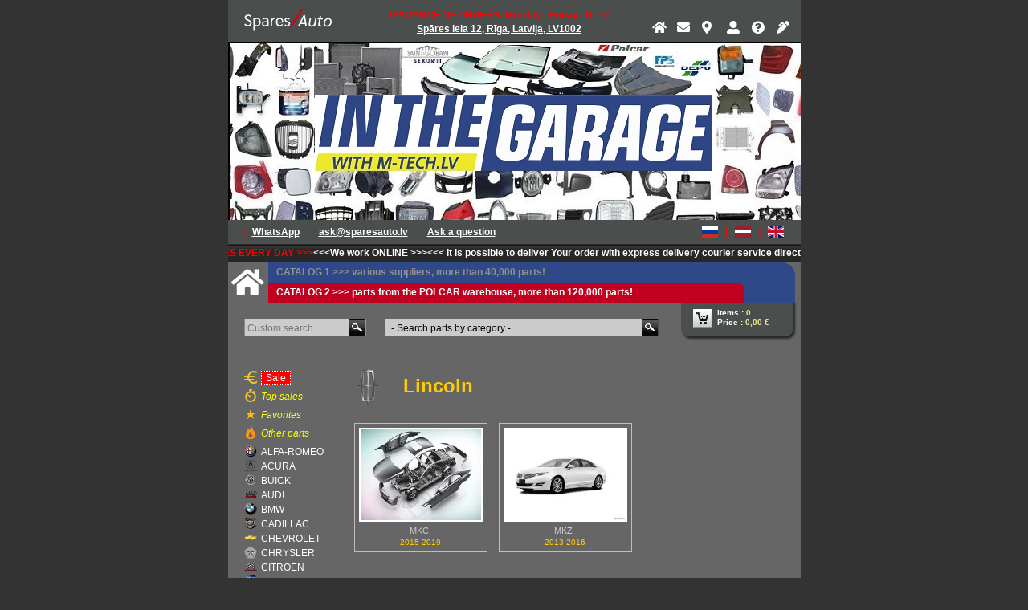

--- FILE ---
content_type: text/html; charset=UTF-8
request_url: https://www.sparesauto.lv/en/catalog/lincoln
body_size: 15252
content:
<!DOCTYPE html>
<html lang="en">
    <head>
        <meta http-equiv="X-UA-Compatible" content="IE=edge">
		<meta name="viewport" content="width=device-width, initial-scale=1"/>
		<meta name="theme-color" content="#333333"/>
                <title>"Spares Auto" SIA - Auto parts : Lincoln</title>
        <link rel="shortcut icon" href="/favicon.ico">
		
			
		<link rel="alternate" hreflang="ru" href="https://www.sparesauto.lvhttps://www.sparesauto.lv/ru/catalog/lincoln" />
		<link rel="alternate" hreflang="lv" href="https://www.sparesauto.lvhttps://www.sparesauto.lv/lv/catalog/lincoln" />
		<link rel="alternate" hreflang="en" href="https://www.sparesauto.lvhttps://www.sparesauto.lv/en/catalog/lincoln" />
		
		<link rel="stylesheet" href="//use.fontawesome.com/releases/v5.8.2/css/all.css" integrity="sha384-oS3vJWv+0UjzBfQzYUhtDYW+Pj2yciDJxpsK1OYPAYjqT085Qq/1cq5FLXAZQ7Ay" crossorigin="anonymous">
        <link rel="stylesheet" href="/css/style.css?v=0.01">
		<link rel="stylesheet" href="/css/catalog.css?v=0.4">
        		
        <script src="//cdnjs.cloudflare.com/ajax/libs/jquery/3.4.0/jquery.min.js"></script>	
		<script src="//cdn.jsdelivr.net/npm/js-cookie@2/src/js.cookie.min.js"></script>
		<script src="/scripts/cookie.js?v=0.0.5"></script>
        <script src="/scripts/jquery.marquee.min.js"></script>
		<script src="/scripts/photos.js"></script>
                <!--[if lt IE 9]>
			<script src="http://html5shiv.googlecode.com/svn/trunk/html5.js"></script>
		<![endif]-->
	</head>
    <body>
        <section class="main">
            <header>
                <div id="header">
                        
                    <a title="www.sparesauto.lv" href="//www.sparesauto.lv" style="position: absolute; height: auto; width: 110px; float: left; top: 10px; left: 20px; display: inline-block;">
	<svg xmlns="http://www.w3.org/2000/svg" xmlns:xlink="http://www.w3.org/1999/xlink" version="1.1" baseProfile="full" viewBox="0 0 43.25 11.08" xml:space="preserve">
		<defs>
			<style>			
				.logo-bg {
					opacity: 0;
				}
				.logo-txt {
					fill: #ffffff;
				}
			</style>
		</defs>		
		<g>
			<rect class="logo-bg" x="2.98023e-007" y="0.104159" stroke-width="0.2" stroke-linejoin="round" width="43.25" height="10.9792"/>
			<g class="logo-txt">
				<path stroke-width="0.2" stroke-linejoin="round" d="M 1.8375,9.0175C 1.475,9.0175 1.13521,8.9402 0.818125,8.78562C 0.501042,8.63105 0.24625,8.4175 0.05375,8.145L 0.5025,7.6975C 0.6675,7.91084 0.875417,8.08292 1.12625,8.21375C 1.37708,8.34458 1.625,8.41001 1.87,8.41001C 2.185,8.41001 2.43979,8.33 2.63438,8.17C 2.82896,8.01 2.92625,7.79917 2.92625,7.53749C 2.92625,7.36667 2.89292,7.2173 2.82625,7.08937C 2.75958,6.96146 2.64479,6.8375 2.48188,6.7175C 2.31896,6.59751 2.08833,6.46541 1.79,6.32125C 1.21917,6.04375 0.817708,5.78105 0.585625,5.53312C 0.353542,5.2852 0.2375,4.99583 0.2375,4.665C 0.2375,4.23833 0.392292,3.89708 0.701875,3.64125C 1.01146,3.38542 1.42208,3.25749 1.93375,3.25749C 2.29125,3.25749 2.61792,3.33479 2.91375,3.48938C 3.20958,3.64396 3.42417,3.85208 3.5575,4.11375L 3.0775,4.465C 2.95,4.27833 2.78479,4.13166 2.58188,4.025C 2.37896,3.91834 2.16583,3.865 1.9425,3.865C 1.64333,3.865 1.40708,3.93583 1.23375,4.0775C 1.06042,4.21916 0.97375,4.41001 0.97375,4.65C 0.97375,4.79334 1.00583,4.91583 1.07,5.0175C 1.13417,5.11917 1.25292,5.22458 1.42625,5.33375C 1.59958,5.44291 1.87292,5.59083 2.24625,5.7775C 2.75292,6.02833 3.11563,6.28562 3.33438,6.54938C 3.55313,6.81312 3.6625,7.12375 3.6625,7.48125C 3.6625,7.78542 3.58646,8.05354 3.43438,8.28562C 3.28229,8.51771 3.06896,8.69771 2.79438,8.82563C 2.51979,8.95354 2.20083,9.0175 1.8375,9.0175 Z "/>
				<path stroke-width="0.2" stroke-linejoin="round" d="M 4.49375,5.94499C 4.49375,5.60417 4.48333,5.26833 4.4625,4.9375L 5.08625,4.9375C 5.10208,5.135 5.11,5.34584 5.11,5.56999L 5.12625,5.56999C 5.23792,5.35667 5.41104,5.18458 5.64563,5.05375C 5.88021,4.92291 6.13375,4.8575 6.40625,4.8575C 6.92375,4.8575 7.32917,5.04146 7.6225,5.40937C 7.91583,5.77729 8.0625,6.28666 8.0625,6.9375C 8.0625,7.35917 7.99313,7.72583 7.85437,8.03749C 7.71563,8.34916 7.51958,8.59041 7.26625,8.76125C 7.01292,8.93209 6.71833,9.0175 6.3825,9.0175C 6.105,9.0175 5.86229,8.96416 5.65438,8.8575C 5.44646,8.75083 5.29417,8.60166 5.1975,8.41001L 5.17375,8.41001L 5.17375,10.8738L 4.49375,10.8738L 4.49375,5.94499 Z M 6.2775,8.4975C 6.61917,8.4975 6.88875,8.35478 7.08625,8.06938C 7.28375,7.78395 7.3825,7.39875 7.3825,6.91374C 7.3825,6.42792 7.28646,6.05437 7.09438,5.79312C 6.90229,5.53187 6.63292,5.40125 6.28625,5.40125C 5.96042,5.40125 5.69354,5.50791 5.48563,5.72125C 5.27771,5.93458 5.17375,6.20667 5.17375,6.53749L 5.17375,7.265C 5.17375,7.63333 5.27521,7.93083 5.47813,8.1575C 5.68104,8.38417 5.9475,8.4975 6.2775,8.4975 Z "/>
				<path stroke-width="0.2" stroke-linejoin="round" d="M 10.0537,9.0175C 9.65958,9.0175 9.33708,8.90291 9.08625,8.67375C 8.83542,8.44458 8.71,8.14833 8.71,7.78501C 8.71,7.385 8.86062,7.07584 9.16187,6.8575C 9.46312,6.63917 9.89125,6.53 10.4462,6.53L 11.27,6.53L 11.27,6.32125C 11.27,6.02292 11.1912,5.795 11.0337,5.6375C 10.8763,5.48 10.6483,5.40125 10.35,5.40125C 10.11,5.40125 9.89,5.45062 9.69,5.54938C 9.49,5.64812 9.32333,5.79083 9.19,5.9775L 8.84625,5.56125C 9.02708,5.33208 9.24833,5.1575 9.51,5.03749C 9.77167,4.9175 10.0625,4.8575 10.3825,4.8575C 10.8833,4.8575 11.2698,4.9802 11.5419,5.22563C 11.814,5.47104 11.95,5.82292 11.95,6.28125L 11.95,8.16126C 11.95,8.36959 11.9821,8.62834 12.0462,8.9375L 11.4537,8.9375C 11.4063,8.81501 11.3717,8.62834 11.35,8.37751L 11.3337,8.37751C 11.1846,8.58583 11.0006,8.74459 10.7819,8.85375C 10.5631,8.96292 10.3204,9.0175 10.0537,9.0175 Z M 10.1575,8.48125C 10.3608,8.48125 10.5477,8.44271 10.7181,8.36562C 10.8885,8.28855 11.0231,8.18333 11.1219,8.05C 11.2206,7.91667 11.27,7.77 11.27,7.61L 11.27,7.0175L 10.4225,7.0175C 10.0858,7.0175 9.82687,7.08417 9.64563,7.2175C 9.46437,7.35083 9.37375,7.54 9.37375,7.78501C 9.37375,7.99833 9.44437,8.1677 9.58562,8.29312C 9.72687,8.41854 9.9175,8.48125 10.1575,8.48125 Z "/>
				<path stroke-width="0.2" stroke-linejoin="round" d="M 13.0062,5.91374C 13.0062,5.46042 12.9983,5.135 12.9825,4.9375L 13.6137,4.9375C 13.6354,5.15084 13.6462,5.38542 13.6462,5.64125L 13.6462,5.72125L 13.67,5.72125C 13.7717,5.44374 13.9344,5.23042 14.1581,5.08125C 14.3819,4.93209 14.6458,4.8575 14.95,4.8575C 15.035,4.8575 15.1125,4.86542 15.1825,4.88124L 15.1825,5.44126C 15.1125,5.42542 15.0192,5.4175 14.9025,5.4175C 14.6783,5.4175 14.4729,5.48541 14.2863,5.62125C 14.0996,5.75708 13.9529,5.94251 13.8462,6.1775C 13.7396,6.41249 13.6862,6.66834 13.6862,6.94499L 13.6862,8.9375L 13.0062,8.9375L 13.0062,5.91374 Z "/>
				<path stroke-width="0.2" stroke-linejoin="round" d="M 19.1263,7.20125L 16.2463,7.20125C 16.2838,7.60709 16.4038,7.91521 16.6063,8.12562C 16.8088,8.33604 17.0888,8.44126 17.4463,8.44126C 17.9263,8.44126 18.3075,8.25209 18.59,7.87375L 18.9738,8.24125C 18.8196,8.48708 18.605,8.67792 18.33,8.81375C 18.055,8.94959 17.7525,9.0175 17.4225,9.0175C 16.83,9.0175 16.371,8.83625 16.0456,8.47376C 15.7202,8.11125 15.5575,7.60166 15.5575,6.94499C 15.5575,6.295 15.7217,5.78459 16.05,5.41374C 16.3783,5.04292 16.8304,4.8575 17.4063,4.8575C 17.9446,4.8575 18.3658,5.04021 18.67,5.40563C 18.9742,5.77104 19.1263,6.28166 19.1263,6.9375L 19.1263,7.20125 Z M 18.5025,6.64125C 18.5025,6.25708 18.4025,5.95583 18.2025,5.7375C 18.0025,5.51917 17.7263,5.41001 17.3738,5.41001C 17.0429,5.41001 16.7802,5.52187 16.5856,5.74562C 16.391,5.96937 16.2779,6.28666 16.2463,6.6975L 18.5025,6.6975L 18.5025,6.64125 Z "/>
				<path stroke-width="0.2" stroke-linejoin="round" d="M 21.03,9.0175C 20.7317,9.0175 20.461,8.95625 20.2181,8.83375C 19.9752,8.71125 19.8033,8.54833 19.7025,8.345L 20.1425,8.04125C 20.2325,8.18541 20.3575,8.2975 20.5175,8.37751C 20.6775,8.4575 20.8508,8.4975 21.0375,8.4975C 21.2617,8.4975 21.4471,8.43209 21.5938,8.30125C 21.7404,8.17042 21.8137,8.00666 21.8137,7.81C 21.8137,7.65 21.7552,7.51666 21.6381,7.41001C 21.521,7.30333 21.3129,7.19374 21.0138,7.08125C 20.5604,6.91625 20.2419,6.74312 20.0581,6.56188C 19.8744,6.38063 19.7825,6.15666 19.7825,5.89C 19.7825,5.58 19.905,5.33042 20.15,5.14125C 20.395,4.95209 20.7204,4.8575 21.1262,4.8575C 21.3871,4.8575 21.6256,4.91355 21.8419,5.02562C 22.0581,5.13771 22.225,5.2925 22.3425,5.49L 21.9262,5.79375C 21.7396,5.51625 21.4729,5.3775 21.1262,5.3775C 20.9287,5.3775 20.7673,5.42291 20.6419,5.51375C 20.5165,5.60459 20.4537,5.72167 20.4537,5.865C 20.4537,6.00917 20.5177,6.13063 20.6456,6.22937C 20.7735,6.32813 21.0108,6.44416 21.3575,6.5775C 21.7683,6.7325 22.0592,6.90187 22.23,7.08562C 22.4008,7.26938 22.4862,7.5025 22.4862,7.78501C 22.4862,8.15834 22.3529,8.45708 22.0863,8.68125C 21.8196,8.90541 21.4675,9.0175 21.03,9.0175 Z "/>
			</g>
			<line fill="none" stroke-linejoin="round" stroke="#CC0321" stroke-opacity="1" x1="22.75" y1="9.35416" x2="28.5" y2="0.500003"/>
			<g class="logo-txt">
				<path stroke-width="0.2" stroke-linejoin="round" d="M 29.7929,7.89667L 27.6242,7.89667L 27.0404,9.10417L 26.2004,9.10417L 29.0892,3.50417L 29.7767,3.50417L 30.6967,9.10417L 29.9692,9.10417L 29.7929,7.89667 Z M 29.7042,7.29667L 29.2967,4.42417L 27.9129,7.29667L 29.7042,7.29667 Z "/>
				<path stroke-width="0.2" stroke-linejoin="round" d="M 32.7442,9.18416C 31.9708,9.18416 31.5842,8.79209 31.5842,8.00791C 31.5842,7.82709 31.6029,7.64333 31.6404,7.45667L 32.0567,5.10417L 32.7367,5.10417L 32.3292,7.42417C 32.3025,7.5575 32.2892,7.70167 32.2892,7.85667C 32.2892,8.37917 32.5183,8.64042 32.9767,8.64042C 33.3183,8.64042 33.6238,8.51375 33.8929,8.26042C 34.1621,8.00708 34.3312,7.68583 34.4004,7.29667L 34.7842,5.10417L 35.4642,5.10417L 34.9042,8.25666C 34.8567,8.52833 34.8329,8.81083 34.8329,9.10417L 34.2092,9.10417C 34.2033,9.06166 34.2004,9.00041 34.2004,8.92042C 34.2004,8.79792 34.2167,8.62166 34.2492,8.39167L 34.2242,8.39167C 34.07,8.6375 33.8596,8.83104 33.5929,8.97229C 33.3263,9.11354 33.0433,9.18416 32.7442,9.18416 Z "/>
				<path stroke-width="0.2" stroke-linejoin="round" d="M 37.2404,9.18416C 36.9313,9.18416 36.686,9.10146 36.5048,8.93605C 36.3235,8.77063 36.2329,8.53874 36.2329,8.24042C 36.2329,8.18125 36.2433,8.0825 36.2642,7.94416L 36.6804,5.63166L 35.9604,5.63166L 36.0567,5.10417L 36.7767,5.10417L 36.9604,4.04042L 37.6404,3.84041L 37.6729,3.84041L 37.4567,5.10417L 38.5929,5.10417L 38.4967,5.63166L 37.3604,5.63166L 36.9692,7.84041C 36.9475,7.97875 36.9367,8.07209 36.9367,8.12041C 36.9367,8.29125 36.9779,8.42063 37.0604,8.50855C 37.1429,8.59645 37.275,8.64042 37.4567,8.64042C 37.6808,8.64042 37.8729,8.61083 38.0329,8.55167L 37.9929,9.05667C 37.8004,9.14167 37.5496,9.18416 37.2404,9.18416 Z "/>
				<path stroke-width="0.2" stroke-linejoin="round" d="M 40.5767,9.18416C 40.07,9.18416 39.6633,9.03479 39.3567,8.73604C 39.05,8.4373 38.8967,8.04 38.8967,7.54417C 38.8967,7.05333 38.9927,6.61729 39.1848,6.23604C 39.3769,5.85478 39.6463,5.5575 39.9929,5.34416C 40.3396,5.13083 40.7367,5.02417 41.1842,5.02417C 41.6908,5.02417 42.099,5.17354 42.4085,5.47229C 42.7181,5.77104 42.8729,6.16834 42.8729,6.66416C 42.8729,7.155 42.7756,7.59104 42.581,7.97229C 42.3865,8.35355 42.1158,8.65084 41.7692,8.86417C 41.4225,9.0775 41.025,9.18416 40.5767,9.18416 Z M 40.6004,8.66416C 40.8996,8.66416 41.1692,8.5775 41.4092,8.40416C 41.6492,8.23084 41.8383,7.99208 41.9767,7.68791C 42.115,7.38375 42.1842,7.045 42.1842,6.67167C 42.1842,6.315 42.0935,6.03791 41.9123,5.84041C 41.731,5.64292 41.4779,5.54417 41.1529,5.54417C 40.8596,5.54417 40.5929,5.63208 40.3529,5.80791C 40.1129,5.98375 39.9248,6.22376 39.7885,6.52791C 39.6523,6.83208 39.5842,7.17084 39.5842,7.54417C 39.5842,7.90166 39.6735,8.17771 39.8523,8.37229C 40.031,8.56687 40.2804,8.66416 40.6004,8.66416 Z "/>
			</g>
		</g>		
	</svg>
</a>  
                    <div class="work_time">						
                        <h4>
                            <b style="color:red;">ISSUANCE OF ORDERS: Monday - Friday: 10-17						</h4>
						<h4 style="margin-top: 3px;">
                            <a href="/en/findus#onmap">Spāres iela 12, Rīga, Latvija, LV1002</a>
						</h4>
					</div>
                    <div class="menu">
                        <a title="Home" href="/en">
							<i class="fas fa-home fa-lg"></i>
						</a>
                        <a title="Ask a question" href="/en/question">
							<i class="fas fa-envelope fa-lg"></i>
						</a>                        
                        <a title="We on the map" href="/en/findus#onmap">
							<i class="fas fa-map-marker-alt fa-lg"></i>
						</a>
                                                							<a title="Login" rel="nofollow" href="/en/logon">
								<i class="fas fa-user-alt fa-lg"></i>
							</a>
                                                <a title="FAQ" href="/en/help">
							<i class="fas fa-question-circle fa-lg"></i>
						</a>
						<a title="rules" href="/en/rules">
							<i class="fas fa-pen-alt fa-lg"></i>
						</a>
					</div>                    
				</div>
                <div id="flash" style="position: relative; background-image: url('/images/spares_logo.jpg');">
								
						<div id="fb-root"></div>
						<div class="fb-page" style="position: absolute; width:500px; right: 107px; top: 5px;"
						data-href="https://www.facebook.com/pages/Spares-AUTO/807713892611238" 
						data-width="498" data-show-facepile="false"				
						data-small-header="false" data-hide-cover="false">
							<div class="fb-xfbml-parse-ignore">
								<blockquote cite="https://www.facebook.com/pages/Spares-AUTO/807713892611238">
									<a href="https://www.facebook.com/pages/Spares-AUTO/807713892611238">Spares AUTO</a>
								</blockquote>
							</div>
						</div>					
									</div>
                <div class="contacts">
                    <ul class="contacts">							
						<li>
							<i class="fa fa-whatsapp"></i>
							<a href="//wa.me/37129696737" rel="nofollow" target="blank">							
								WhatsApp
							</a>
						</li>
						<li>
							<i class="fa fa-envelope-o"></i>
							<a href="mailto:ask@sparesauto.lv?subject=QUESTION FROM www.sparesauto.lv" rel="nofollow" target="blank">								
								ask@sparesauto.lv							</a>
						</li>
						<li>
							<i class="fa fa-pencil-square-o"></i>
							<a href="/en/question">								
								Ask a question							</a>
						</li>
					</ul>					
					<ul class="language-bar">
	<li class="langs">
		<a title="RUS" href="https://www.sparesauto.lv/ru/catalog/lincoln">
			<svg xmlns="http://www.w3.org/2000/svg" id="flag-icon-css-ru" viewBox="0 0 640 480">
			  <g fill-rule="evenodd" stroke-width="1pt">
				<path fill="#fff" d="M0 0h640v480H0z"/>
				<path fill="#0039a6" d="M0 160h640v320H0z"/>
				<path fill="#d52b1e" d="M0 320h640v160H0z"/>
			  </g>
			</svg>
		</a>
	</li>
	<li class="lines">|</li>
	<li class="langs">
		<a title="LAT" href="https://www.sparesauto.lv/lv/catalog/lincoln">
			<svg xmlns="http://www.w3.org/2000/svg" id="flag-icon-css-lv" viewBox="0 0 640 480">
			  <g fill-rule="evenodd">
				<path fill="#fff" d="M0 0h640v480H0z"/>
				<path fill="#981e32" d="M0 0h640v192H0zm0 288h640v192H0z"/>
			  </g>
			</svg>
		</a>
	</li>	
	<li class="lines">|</li>
	<li class="langs">
		<a title="ENG" href="https://www.sparesauto.lv/en/catalog/lincoln">
			<svg xmlns="http://www.w3.org/2000/svg" id="flag-icon-css-gb" viewBox="0 0 640 480">
			  <defs>
				<clipPath id="a">
				  <path fill-opacity=".7" d="M-85.3 0h682.6v512H-85.3z"/>
				</clipPath>
			  </defs>
			  <g clip-path="url(#a)" transform="translate(80) scale(.94)">
				<g stroke-width="1pt">
				  <path fill="#012169" d="M-256 0H768v512H-256z"/>
				  <path fill="#fff" d="M-256 0v57.2L653.5 512H768v-57.2L-141.5 0H-256zM768 0v57.2L-141.5 512H-256v-57.2L653.5 0H768z"/>
				  <path fill="#fff" d="M170.7 0v512h170.6V0H170.7zM-256 170.7v170.6H768V170.7H-256z"/>
				  <path fill="#c8102e" d="M-256 204.8v102.4H768V204.8H-256zM204.8 0v512h102.4V0H204.8zM-256 512L85.3 341.3h76.4L-179.7 512H-256zm0-512L85.3 170.7H9L-256 38.2V0zm606.4 170.7L691.7 0H768L426.7 170.7h-76.3zM768 512L426.7 341.3H503l265 132.5V512z"/>
				</g>
			  </g>
			</svg>
		</a>
	</li>
</ul> 	
				</div>
                <ul class="marquee">
                    <li>
                        <h2>
                            							<b style="color:red;">&#60;&#60;&#60;LOW PRICES EVERY DAY

&#62;&#62;&#62;</b><b style="color:white;">&#60;&#60;&#60;We work ONLINE

&#62;&#62;&#62;</b><b style="color:white;">&#60;&#60;&#60; It is possible to deliver Your order with express delivery courier 
service directly to your address or to Your nearest post office 
&#62;&#62;&#62;</b><b style="color:white;">&#60;&#60;&#60; Construction receiving from the warehouse is done in a safe mode in an open-air pickup-up point 
&#62;&#62;&#62;</b><b style="color:white;">&#60;&#60;&#60; We will answer to all your questions (WhatsApp 29696737) 
&#62;&#62;&#62;</b><b style="color:white;">&#60;&#60;&#60; AUTOSPARES FOR YOU: OPTICS AND BODY PARTS, RADIATORS &#62;&#62;&#62;</b><b style="color:white;">&#60;&#60;&#60; BANK'S CARDS ARE NOT ACCEPTED &#62;&#62;&#62;</b>                            							                            						</h2>
					</li>
				</ul>				
				<div class="catalogs-select">
					<div class="catalogs-select-home">
						<a 
							title="Home" 
							class="catalogs-select-home"
							href="/en"><i class="fa fa-home fa-3x"></i>
						</a>
					</div>
					<div style="margin-left:50px; margin-right:160px;">						
						<div style="height:25px;">
							<a 
								title="SPARESAUTO CATALOG" 
								href="/en/catalog/top" 
								class="catalogs-select catalogs-select-inactive">
								CATALOG 1 >>> various suppliers, more than 40,000 parts!							</a>
						</div>
						<div style="height:25px;">
							<a 
								title="POLCAR CATALOG" 
								href="/en/catalog/polcar" 
								class="catalogs-select ">
								CATALOG 2 >>> parts from the POLCAR warehouse, more than 120,000 parts!							</a>
						</div>
					</div>					
				</div>
			</header>
            <section id="body">
                <a rel="nofollow" id="basket_total" class="total-sprite" href="/en/basket">
                    <div class="total-container">
                        <p id="basket_total_icon" class="total-sprite price"></p>
						<div>
							<p class="label">
								Items								: <span>0</span>
								
							</p>
							<p  class="label">                            
								Price								: <span>0,00 &euro;</span>
							</p>
						</div>
					</div>
				</a>
                <div id="find">
                    <form id="search_any" 
					action="/en/catalog/find" 
					method="GET">
                        <div class="find" style="width: 150px;">
                            <input id="criteria_any" 
							style="width: 127px;" 
							type="text" 
							name="criteria" 
							value=""
							maxlength="50"
							placeholder="Custom search" />
                            <input class="sprite transperent" 
							type="submit" 
							value="&nbsp;" 
							title="Search">
						</div>
					</form>
                    <form id="search_category" 
					action="/en/catalog/category" 
					method="GET">
                        <div class="find" 
						style="width: 340px;">
                            <select name="id" 
							id="criteria_category"
							style="width: 337px;">
                                <option style="font-style: italic;" 
								value="">- Search parts by category -</option>
                                								<option 
								 
								value="ABSORBER:77">ABSORBER</option>
																<option 
								 
								value="ACCESSORIES:244060">ACCESSORIES</option>
																<option 
								 
								value="ADDITIONAL+LIGHT+MARKER:266338">ADDITIONAL LIGHT MARKER</option>
																<option 
								 
								value="AIR+CONDENSER:97">AIR CONDENSER</option>
																<option 
								 
								value="AIR+CONDITIONER+COMPRESSOR:288172">AIR CONDITIONER COMPRESSOR</option>
																<option 
								 
								value="AIR+CONDITIONING+EVAPORATOR:284830">AIR CONDITIONING EVAPORATOR</option>
																<option 
								 
								value="AIR+DEFLECTOR:229244">AIR DEFLECTOR</option>
																<option 
								 
								value="AIR+FLOW+SENSOR:104">AIR FLOW SENSOR</option>
																<option 
								 
								value="AIR+INTAKE:229127">AIR INTAKE</option>
																<option 
								 
								value="ANGEL+EYES:1377">ANGEL EYES</option>
																<option 
								 
								value="ANTENNA:286642">ANTENNA</option>
																<option 
								 
								value="ARCH:30">ARCH</option>
																<option 
								 
								value="ARCH+OF+FRONT+FENDER:1">ARCH OF FRONT FENDER</option>
																<option 
								 
								value="AUTOCHEMISTRY:244062">AUTOCHEMISTRY</option>
																<option 
								 
								value="BATTERY:1361">BATTERY</option>
																<option 
								 
								value="BATTERY+BOX:229167">BATTERY BOX</option>
																<option 
								 
								value="BATTERY+CHARGER:285280">BATTERY CHARGER</option>
																<option 
								 
								value="BATTERY+COVER:242699">BATTERY COVER</option>
																<option 
								 
								value="BATTERY+TESTER:285281">BATTERY TESTER</option>
																<option 
								 
								value="BOOT+MAT:87152">BOOT MAT</option>
																<option 
								 
								value="BOTTOM+UNDERCOVER:234173">BOTTOM UNDERCOVER</option>
																<option 
								 
								value="BRACKET+UPPER:205575">BRACKET UPPER</option>
																<option 
								 
								value="BULB:1425">BULB</option>
																<option 
								 
								value="BULB+LED:229399">BULB LED</option>
																<option 
								 
								value="BUMPER+BRACKET:229171">BUMPER BRACKET</option>
																<option 
								 
								value="BUMPER+COVER:27">BUMPER COVER</option>
																<option 
								 
								value="BUMPER+FRONT:229252">BUMPER FRONT</option>
																<option 
								 
								value="BUMPER+GRILLE:107">BUMPER GRILLE</option>
																<option 
								 
								value="BUMPER+GRILLE+FRAME:101">BUMPER GRILLE FRAME</option>
																<option 
								 
								value="BUMPER+MOULDING:74">BUMPER MOULDING</option>
																<option 
								 
								value="BUMPER+MOULDING:91824">BUMPER MOULDING</option>
																<option 
								 
								value="BUMPER+MOUNT:311375">BUMPER MOUNT</option>
																<option 
								 
								value="BUMPER+REAR:229144">BUMPER REAR</option>
																<option 
								 
								value="BUMPER+REINFORCEMENT:126">BUMPER REINFORCEMENT</option>
																<option 
								 
								value="BUMPER+SPOILER:111">BUMPER SPOILER</option>
																<option 
								 
								value="BUMPER+SUPPORT+BRACKET:229183">BUMPER SUPPORT BRACKET</option>
																<option 
								 
								value="CARGO+COVER:234091">CARGO COVER</option>
																<option 
								 
								value="CATALOGUE+-+THRESHOLDS+ARCHES+MICROBUSES:270691">CATALOGUE - THRESHOLDS ARCHES MICROBUSES</option>
																<option 
								 
								value="CHROME+OF+BUMPER+PLATE:229344">CHROME OF BUMPER PLATE</option>
																<option 
								 
								value="CHROME+OF+GRILLE:133">CHROME OF GRILLE</option>
																<option 
								 
								value="CONNECTING+TUBES:1482">CONNECTING TUBES</option>
																<option 
								 
								value="CORNER+LAMP:15">CORNER LAMP</option>
																<option 
								 
								value="CORNER+LAMP:121">CORNER LAMP</option>
																<option 
								 
								value="CORNER+LAMP:229263">CORNER LAMP</option>
																<option 
								 
								value="COVER+PLATE+UNDER+BUMPER:35">COVER PLATE UNDER BUMPER</option>
																<option 
								 
								value="COVER+PLATE+UNDER+GEAR-BOX:229266">COVER PLATE UNDER GEAR-BOX</option>
																<option 
								 
								value="COVER+UNDER+ENGINE:33">COVER UNDER ENGINE</option>
																<option 
								 
								value="DARBA+GAISMAS+LUKTURIS:196999">DARBA GAISMAS LUKTURIS</option>
																<option 
								 
								value="DAYTIME+RUNNING+LAMP:127">DAYTIME RUNNING LAMP</option>
																<option 
								 
								value="DIFFUSER+FRAME:229285">DIFFUSER FRAME</option>
																<option 
								 
								value="DOOR+BOTTOM:76">DOOR BOTTOM</option>
																<option 
								 
								value="DOOR+HANDLE:110">DOOR HANDLE</option>
																<option 
								 
								value="DOOR+HANDLE+COVER:236021">DOOR HANDLE COVER</option>
																<option 
								 
								value="DOOR+LOCK:244068">DOOR LOCK</option>
																<option 
								 
								value="DOOR+MOULDING:67">DOOR MOULDING</option>
																<option 
								 
								value="DRIVING+LIGHT:235567">DRIVING LIGHT</option>
																<option 
								 
								value="ELECTRONICS:244347">ELECTRONICS</option>
																<option 
								 
								value="EXPANSION+TANK:105">EXPANSION TANK</option>
																<option 
								 
								value="FAN:229134">FAN</option>
																<option 
								 
								value="FAN+ASSEMBLY+OF+AIR+CONDENSER:229133">FAN ASSEMBLY OF AIR CONDENSER</option>
																<option 
								 
								value="FAN+ASSEMBLY+OF+RADIATOR+AND+AIR+CONDENSER:229135">FAN ASSEMBLY OF RADIATOR AND AIR CONDENSER</option>
																<option 
								 
								value="FENDER:49">FENDER</option>
																<option 
								 
								value="FENDER+REINFORCEMENT:246182">FENDER REINFORCEMENT</option>
																<option 
								 
								value="FILTER+CASE:39101">FILTER CASE</option>
																<option 
								 
								value="FLANK+OF+BUMPER:229328">FLANK OF BUMPER</option>
																<option 
								 
								value="FLANK+OF+TAIL+BUMPER:120">FLANK OF TAIL BUMPER</option>
																<option 
								 
								value="FOG+LAMP:95">FOG LAMP</option>
																<option 
								 
								value="FOG+LAMP+BRACKET:229766">FOG LAMP BRACKET</option>
																<option 
								 
								value="FOG+LAMP+COVER:230645">FOG LAMP COVER</option>
																<option 
								 
								value="FOG+LAMP+GLASS:116">FOG LAMP GLASS</option>
																<option 
								 
								value="FOG+LAMP+RIM:229284">FOG LAMP RIM</option>
																<option 
								 
								value="FRONT+BUMPER+GRILLES+STRIP:70">FRONT BUMPER GRILLES STRIP</option>
																<option 
								 
								value="FRONT+FENDER+MOLDING:209312">FRONT FENDER MOLDING</option>
																<option 
								 
								value="FRONT+SUPPORT:81">FRONT SUPPORT</option>
																<option 
								 
								value="FUEL+FLAP+MOTOR:250849">FUEL FLAP MOTOR</option>
																<option 
								 
								value="FUEL+TANK:119">FUEL TANK</option>
																<option 
								 
								value="FUEL+TANK+CAP:86">FUEL TANK CAP</option>
																<option 
								 
								value="FUEL+TANK+COVER:212679">FUEL TANK COVER</option>
																<option 
								 
								value="FUSE+SET:310838">FUSE SET</option>
																<option 
								 
								value="GAS+SPRING:38088">GAS SPRING</option>
																<option 
								 
								value="GRILLE:108">GRILLE</option>
																<option 
								 
								value="GRILLE+FRAME:100">GRILLE FRAME</option>
																<option 
								 
								value="GRILLE+SUPPORT:229768">GRILLE SUPPORT</option>
																<option 
								 
								value="HALOGEN+BULBS+OSRAM+KIT:285308">HALOGEN BULBS OSRAM KIT</option>
																<option 
								 
								value="HALOGEN+BULBS+POWERTEC:285039">HALOGEN BULBS POWERTEC</option>
																<option 
								 
								value="HEAD+LAMP:83">HEAD LAMP</option>
																<option 
								 
								value="HEAD+LAMP+GLASS:114">HEAD LAMP GLASS</option>
																<option 
								 
								value="HEADLAMP+HOUSING:236002">HEADLAMP HOUSING</option>
																<option 
								 
								value="HEADLAMP+SUPPORT:99">HEADLAMP SUPPORT</option>
																<option 
								 
								value="HEADLAMP+WASHER+COVER:229142">HEADLAMP WASHER COVER</option>
																<option 
								 
								value="HEADLAMP+WASHER+JET+BRACKET:229175">HEADLAMP WASHER JET BRACKET</option>
																<option 
								 
								value="HEADLIGHT+BRACKET:56889">HEADLIGHT BRACKET</option>
																<option 
								 
								value="HEADLIGHT+SWITCH:229257">HEADLIGHT SWITCH</option>
																<option 
								 
								value="HEADLIGHT+WASHER+MOTOR:250848">HEADLIGHT WASHER MOTOR</option>
																<option 
								 
								value="HEATER:98">HEATER</option>
																<option 
								 
								value="HID+BALLAST+OEM:285294">HID BALLAST OEM</option>
																<option 
								 
								value="HID+BALLAST+UNIVERSAL:285295">HID BALLAST UNIVERSAL</option>
																<option 
								 
								value="HOLDER:229179">HOLDER</option>
																<option 
								 
								value="HOOD:37">HOOD</option>
																<option 
								 
								value="HOOD+DEFLECTOR:50863">HOOD DEFLECTOR</option>
																<option 
								 
								value="HOOD+HANDLE:229297">HOOD HANDLE</option>
																<option 
								 
								value="HOOD+HINGE:229258">HOOD HINGE</option>
																<option 
								 
								value="HOOD+HOLDER:200914">HOOD HOLDER</option>
																<option 
								 
								value="HOOD+INSULATION:163679">HOOD INSULATION</option>
																<option 
								 
								value="HOOD+LATCH+SUPPORT:43">HOOD LATCH SUPPORT</option>
																<option 
								 
								value="HOOD+LOCK:32">HOOD LOCK</option>
																<option 
								 
								value="HOOD+LOCK+COVER:236022">HOOD LOCK COVER</option>
																<option 
								 
								value="HOOD+MOULDING:59">HOOD MOULDING</option>
																<option 
								 
								value="HOOD+SCOOP:247174">HOOD SCOOP</option>
																<option 
								 
								value="INNER+FENDER:91">INNER FENDER</option>
																<option 
								 
								value="INSPECTION+LAMP:229665">INSPECTION LAMP</option>
																<option 
								 
								value="INTERCOOLER:36">INTERCOOLER</option>
																<option 
								 
								value="KDENON+KIT+SLIM+BASIC+AC:287629">KDENON KIT SLIM BASIC AC</option>
																<option 
								 
								value="KSENON+KIT+D+SERIES:287353">KSENON KIT D SERIES</option>
																<option 
								 
								value="LAMP+REPAIR+KIT:244074">LAMP REPAIR KIT</option>
																<option 
								 
								value="LED+BULBS+D+SERIES:286942">LED BULBS D SERIES</option>
																<option 
								 
								value="LED+COURTESY+LIGHT:229670">LED COURTESY LIGHT</option>
																<option 
								 
								value="LEVELING+MOTOR:35580">LEVELING MOTOR</option>
																<option 
								 
								value="LICENSE+PLATE:234176">LICENSE PLATE</option>
																<option 
								 
								value="LIGHT-EMITTING+DIODE:1481">LIGHT-EMITTING DIODE</option>
																<option 
								 
								value="LOWER+SUPPORT:75">LOWER SUPPORT</option>
																<option 
								 
								value="MECHANISM+DOOR+HANDLE:162909">MECHANISM DOOR HANDLE</option>
																<option 
								 
								value="MIRROR:229160">MIRROR</option>
																<option 
								 
								value="MIRROR+COVER:229778">MIRROR COVER</option>
																<option 
								 
								value="MIRROR+GLASS+WITH+PAD:229313">MIRROR GLASS WITH PAD</option>
																<option 
								 
								value="MIRROR+GLASS+WITHOUT+PAD:229312">MIRROR GLASS WITHOUT PAD</option>
																<option 
								 
								value="MIRROR+TURN+INDICATOR:229264">MIRROR TURN INDICATOR</option>
																<option 
								 
								value="MOTOR+OIL:285302">MOTOR OIL</option>
																<option 
								 
								value="MOULDING+FOR+GRILLE:64">MOULDING FOR GRILLE</option>
																<option 
								 
								value="MOULDING+OF+FOG+LAMP:229224">MOULDING OF FOG LAMP</option>
																<option 
								 
								value="MOULDING+ON+FENDER:229213">MOULDING ON FENDER</option>
																<option 
								 
								value="MOULDING+SET:68">MOULDING SET</option>
																<option 
								 
								value="MOULDING+UNDER+GRILLE:60">MOULDING UNDER GRILLE</option>
																<option 
								 
								value="MOULDING+UNDER+LAMP:61">MOULDING UNDER LAMP</option>
																<option 
								 
								value="NEW:229093">NEW</option>
																<option 
								 
								value="NUMBER+PLATE:1442">NUMBER PLATE</option>
																<option 
								 
								value="NUMBER+PLATE+CHROME:229342">NUMBER PLATE CHROME</option>
																<option 
								 
								value="NUMBER+PLATE+LAMP:92">NUMBER PLATE LAMP</option>
																<option 
								 
								value="NUMBER+PLATE+LAMP+LED:87339">NUMBER PLATE LAMP LED</option>
																<option 
								 
								value="NYLON+CABLE+TIES:310844">NYLON CABLE TIES</option>
																<option 
								 
								value="OIL+COOLER:147993">OIL COOLER</option>
																<option 
								 
								value="OIL+SUMP:229164">OIL SUMP</option>
																<option 
								 
								value="PAINT:285293">PAINT</option>
																<option 
								 
								value="PARKING+SENSOR+KIT:285306">PARKING SENSOR KIT</option>
																<option 
								 
								value="PARKING+SENSOR+OEM:285305">PARKING SENSOR OEM</option>
																<option 
								 
								value="PART+OF+FRONT+FENDER:84">PART OF FRONT FENDER</option>
																<option 
								 
								value="PLASTIC+CLIPS:1458">PLASTIC CLIPS</option>
																<option 
								 
								value="PLASTIC+CLIPS+SET:285307">PLASTIC CLIPS SET</option>
																<option 
								 
								value="PLASTIC+UNDER+HOOD:89">PLASTIC UNDER HOOD</option>
																<option 
								 
								value="PLUG+FUEL+TANK:231013">PLUG FUEL TANK</option>
																<option 
								 
								value="POWER+WINDOW+SWITCH:229165">POWER WINDOW SWITCH</option>
																<option 
								 
								value="PROTECTIVE+TRIM:229206">PROTECTIVE TRIM</option>
																<option 
								 
								value="RADIATOR:96">RADIATOR</option>
																<option 
								 
								value="RADIATOR+CAP:229275">RADIATOR CAP</option>
																<option 
								 
								value="RADIATOR+PROTECTION:235985">RADIATOR PROTECTION</option>
																<option 
								 
								value="REAR+BUMPER+MOULDING:65">REAR BUMPER MOULDING</option>
																<option 
								 
								value="REAR+FENDER:245910">REAR FENDER</option>
																<option 
								 
								value="REAR+LAMP:29">REAR LAMP</option>
																<option 
								 
								value="REAR+LAMP+GLASS:112">REAR LAMP GLASS</option>
																<option 
								 
								value="REAR+PANEL:31">REAR PANEL</option>
																<option 
								 
								value="REAR+PANEL+REFLECTOR:310907">REAR PANEL REFLECTOR</option>
																<option 
								 
								value="REAR+WIPER+MOTOR:295097">REAR WIPER MOTOR</option>
																<option 
								 
								value="REFLECTOR:153934">REFLECTOR</option>
																<option 
								 
								value="REFLECTOR+TO+FRONT+BUMPER:277252">REFLECTOR TO FRONT BUMPER</option>
																<option 
								 
								value="REFLECTOR+TO+REAR+BUMPER:163102">REFLECTOR TO REAR BUMPER</option>
																<option 
								 
								value="REVERSE+LAMP:130">REVERSE LAMP</option>
																<option 
								 
								value="RING+OF+RUBBER:1475">RING OF RUBBER</option>
																<option 
								 
								value="SALON+RUBBER+FLOOR+MATS:87166">SALON RUBBER FLOOR MATS</option>
																<option 
								 
								value="SIDE+LAMP:123">SIDE LAMP</option>
																<option 
								 
								value="SIDE+PLATE:229327">SIDE PLATE</option>
																<option 
								 
								value="SIDEDOOR+SILL:26">SIDEDOOR SILL</option>
																<option 
								 
								value="SILL:94">SILL</option>
																<option 
								 
								value="SILL+COVER:229143">SILL COVER</option>
																<option 
								 
								value="SILL+TRIM:229243">SILL TRIM</option>
																<option 
								 
								value="SLIDING+DOOR+ROLLER:35578">SLIDING DOOR ROLLER</option>
																<option 
								 
								value="SOUND+SIGNAL:152409">SOUND SIGNAL</option>
																<option 
								 
								value="SPECIAL+OFFER:257366">SPECIAL OFFER</option>
																<option 
								 
								value="SPLASH+GUARD:161008">SPLASH GUARD</option>
																<option 
								 
								value="SPOILER+RETAINER+PLATE:57251">SPOILER RETAINER PLATE</option>
																<option 
								 
								value="STOP+LAMP:245911">STOP LAMP</option>
																<option 
								 
								value="TAIL+BUMPER+REINFORCEMENT:125">TAIL BUMPER REINFORCEMENT</option>
																<option 
								 
								value="THE+MECHANISM+OF+WIPER+BLADES:82280">THE MECHANISM OF WIPER BLADES</option>
																<option 
								 
								value="TOW+HOOK+COVER:28">TOW HOOK COVER</option>
																<option 
								 
								value="TOWING+HOOK:38484">TOWING HOOK</option>
																<option 
								 
								value="TRIM+OVER+THE+LAMP:56560">TRIM OVER THE LAMP</option>
																<option 
								 
								value="TRUNK+GAS+SPRING:38087">TRUNK GAS SPRING</option>
																<option 
								 
								value="TRUNK+LID:284019">TRUNK LID</option>
																<option 
								 
								value="TRUNK+LID+MOULDING:56566">TRUNK LID MOULDING</option>
																<option 
								 
								value="TRUNK+LOCK:229149">TRUNK LOCK</option>
																<option 
								 
								value="TRUNK+SPOILER:148055">TRUNK SPOILER</option>
																<option 
								 
								value="UNIVERSAL+LAMP:40200">UNIVERSAL LAMP</option>
																<option 
								 
								value="UNIVERSAL+REFLECTOR:171492">UNIVERSAL REFLECTOR</option>
																<option 
								 
								value="VELOUR+CARPETS:283754">VELOUR CARPETS</option>
																<option 
								 
								value="WASHER+JET:76692">WASHER JET</option>
																<option 
								 
								value="WASHER+PUMP:37259">WASHER PUMP</option>
																<option 
								 
								value="WASHER+TANK:229121">WASHER TANK</option>
																<option 
								 
								value="WHEEL+ARCHES+SET:72">WHEEL ARCHES SET</option>
																<option 
								 
								value="WHEEL+ARCHES+SET:106951">WHEEL ARCHES SET</option>
																<option 
								 
								value="WHEEL+ARCHES+SET:229229">WHEEL ARCHES SET</option>
																<option 
								 
								value="WHEEL+BEARING:93">WHEEL BEARING</option>
																<option 
								 
								value="WHEEL+DUST+SHIELD:87237">WHEEL DUST SHIELD</option>
																<option 
								 
								value="WIND+DEFLECTORS:51214">WIND DEFLECTORS</option>
																<option 
								 
								value="WINDOW+REGULATOR:38570">WINDOW REGULATOR</option>
																<option 
								 
								value="WINDSHIELD+WASHER+FLUID:309515">WINDSHIELD WASHER FLUID</option>
																<option 
								 
								value="WINDSHIELD+WASHER+JET:229341">WINDSHIELD WASHER JET</option>
																<option 
								 
								value="WINDSHIELD+WASHER+NOZZLE:302005">WINDSHIELD WASHER NOZZLE</option>
																<option 
								 
								value="WIPER:40306">WIPER</option>
																<option 
								 
								value="WIPER+ARM+AND+BLADE:63099">WIPER ARM AND BLADE</option>
																<option 
								 
								value="WIPER+CONTROL+STALK:294077">WIPER CONTROL STALK</option>
																<option 
								 
								value="WIPER+MOTOR:229225">WIPER MOTOR</option>
																<option 
								 
								value="XENON+BULB:1423">XENON BULB</option>
																<option 
								 
								value="XENON+BULB+D+SERIES:285299">XENON BULB D SERIES</option>
																<option 
								 
								value="XENON+KIT+BASIC:285296">XENON KIT BASIC</option>
																<option 
								 
								value="XENON+KIT+CANBUS:285297">XENON KIT CANBUS</option>
																<option 
								 
								value="XENON+KIT+SLIM:285298">XENON KIT SLIM</option>
																<option 
								 
								value="XENON+KITS:242592">XENON KITS</option>
															</select>
                            <input class="sprite transperent" 
							type="submit" 
							value="&nbsp;" 
							title="Search">
						</div>
					</form>
				</div>
                <section id="autos">
                    <ul class="autos">						
                        <li class="buy-me">
							<a href="/en/catalog/scramble">
							<b class="buy-16"></b>Sale</a>
						</li>    
                        <li class="unsorted">
							<a href="/en/catalog/top">
							<b class="top-16"></b>Top sales</a>
						</li>  
						<li class="unsorted">
							<a href="/en/catalog/favorites">
							<b class="star-16"></b>Favorites</a>
						</li>
                        						<li class="unsorted">
							<a href="/en/catalog/unsorted">
								<b class="unsorted-16"></b>
								Other parts							</a>
						</li>
                        						<li >
							<a href="/en/catalog/alfa-romeo">
								<b class="alfa-romeo-16"></b>
								ALFA-ROMEO							</a>
						</li>
                        						<li >
							<a href="/en/catalog/acura">
								<b class="acura-16"></b>
								ACURA							</a>
						</li>
                        						<li >
							<a href="/en/catalog/buick">
								<b class="buick-16"></b>
								BUICK							</a>
						</li>
                        						<li >
							<a href="/en/catalog/audi">
								<b class="audi-16"></b>
								AUDI							</a>
						</li>
                        						<li >
							<a href="/en/catalog/bmw">
								<b class="bmw-16"></b>
								BMW							</a>
						</li>
                        						<li >
							<a href="/en/catalog/cadillac">
								<b class="cadillac-16"></b>
								CADILLAC							</a>
						</li>
                        						<li >
							<a href="/en/catalog/chevrolet">
								<b class="chevrolet-16"></b>
								CHEVROLET							</a>
						</li>
                        						<li >
							<a href="/en/catalog/chrysler">
								<b class="chrysler-16"></b>
								CHRYSLER							</a>
						</li>
                        						<li >
							<a href="/en/catalog/citroen">
								<b class="citroen-16"></b>
								CITROEN							</a>
						</li>
                        						<li >
							<a href="/en/catalog/dacia">
								<b class="dacia-16"></b>
								DACIA							</a>
						</li>
                        						<li >
							<a href="/en/catalog/daewoo">
								<b class="daewoo-16"></b>
								DAEWOO							</a>
						</li>
                        						<li >
							<a href="/en/catalog/daf">
								<b class="daf-16"></b>
								DAF							</a>
						</li>
                        						<li >
							<a href="/en/catalog/daihatsu">
								<b class="daihatsu-16"></b>
								DAIHATSU							</a>
						</li>
                        						<li >
							<a href="/en/catalog/dodge">
								<b class="dodge-16"></b>
								DODGE							</a>
						</li>
                        						<li >
							<a href="/en/catalog/fiat">
								<b class="fiat-16"></b>
								FIAT							</a>
						</li>
                        						<li >
							<a href="/en/catalog/ford">
								<b class="ford-16"></b>
								FORD							</a>
						</li>
                        						<li >
							<a href="/en/catalog/gmc">
								<b class="gmc-16"></b>
								GMC							</a>
						</li>
                        						<li >
							<a href="/en/catalog/honda">
								<b class="honda-16"></b>
								HONDA							</a>
						</li>
                        						<li >
							<a href="/en/catalog/hyundai">
								<b class="hyundai-16"></b>
								HYUNDAI							</a>
						</li>
                        						<li >
							<a href="/en/catalog/infiniti">
								<b class="infiniti-16"></b>
								INFINITI							</a>
						</li>
                        						<li >
							<a href="/en/catalog/isuzu">
								<b class="isuzu-16"></b>
								ISUZU							</a>
						</li>
                        						<li >
							<a href="/en/catalog/iveco">
								<b class="iveco-16"></b>
								IVECO							</a>
						</li>
                        						<li >
							<a href="/en/catalog/jaguar">
								<b class="jaguar-16"></b>
								JAGUAR							</a>
						</li>
                        						<li >
							<a href="/en/catalog/jeep">
								<b class="jeep-16"></b>
								JEEP							</a>
						</li>
                        						<li >
							<a href="/en/catalog/kia">
								<b class="kia-16"></b>
								KIA							</a>
						</li>
                        						<li >
							<a href="/en/catalog/lada">
								<b class="lada-16"></b>
								LADA							</a>
						</li>
                        						<li >
							<a href="/en/catalog/lancia">
								<b class="lancia-16"></b>
								LANCIA							</a>
						</li>
                        						<li >
							<a href="/en/catalog/land-rover">
								<b class="land-rover-16"></b>
								LAND ROVER							</a>
						</li>
                        						<li >
							<a href="/en/catalog/lexus">
								<b class="lexus-16"></b>
								LEXUS							</a>
						</li>
                        						<li >
							<a href="/en/catalog/lincoln">
								<b class="lincoln-16"></b>
								LINCOLN							</a>
						</li>
                        						<li >
							<a href="/en/catalog/hummer">
								<b class="hummer-16"></b>
								HUMMER							</a>
						</li>
                        						<li >
							<a href="/en/catalog/man">
								<b class="man-16"></b>
								MAN							</a>
						</li>
                        						<li >
							<a href="/en/catalog/mazda">
								<b class="mazda-16"></b>
								MAZDA							</a>
						</li>
                        						<li >
							<a href="/en/catalog/mercedes-benz">
								<b class="mercedes-benz-16"></b>
								MERCEDES							</a>
						</li>
                        						<li >
							<a href="/en/catalog/mini">
								<b class="mini-16"></b>
								MINI							</a>
						</li>
                        						<li >
							<a href="/en/catalog/mitsubishi">
								<b class="mitsubishi-16"></b>
								MITSUBISHI							</a>
						</li>
                        						<li >
							<a href="/en/catalog/nissan">
								<b class="nissan-16"></b>
								NISSAN							</a>
						</li>
                        						<li >
							<a href="/en/catalog/opel">
								<b class="opel-16"></b>
								OPEL							</a>
						</li>
                        						<li >
							<a href="/en/catalog/peugeot">
								<b class="peugeot-16"></b>
								PEUGEOT							</a>
						</li>
                        						<li >
							<a href="/en/catalog/pontiac">
								<b class="pontiac-16"></b>
								PONTIAC							</a>
						</li>
                        						<li >
							<a href="/en/catalog/porsche">
								<b class="porsche-16"></b>
								PORSCHE							</a>
						</li>
                        						<li >
							<a href="/en/catalog/range">
								<b class="range-16"></b>
								RANGE							</a>
						</li>
                        						<li >
							<a href="/en/catalog/renault">
								<b class="renault-16"></b>
								RENAULT							</a>
						</li>
                        						<li >
							<a href="/en/catalog/rover">
								<b class="rover-16"></b>
								ROVER							</a>
						</li>
                        						<li >
							<a href="/en/catalog/saab">
								<b class="saab-16"></b>
								SAAB							</a>
						</li>
                        						<li >
							<a href="/en/catalog/saturn">
								<b class="saturn-16"></b>
								SATURN							</a>
						</li>
                        						<li >
							<a href="/en/catalog/scion">
								<b class="scion-16"></b>
								SCION							</a>
						</li>
                        						<li >
							<a href="/en/catalog/seat">
								<b class="seat-16"></b>
								SEAT							</a>
						</li>
                        						<li >
							<a href="/en/catalog/skoda">
								<b class="skoda-16"></b>
								SKODA							</a>
						</li>
                        						<li >
							<a href="/en/catalog/smart">
								<b class="smart-16"></b>
								SMART							</a>
						</li>
                        						<li >
							<a href="/en/catalog/subaru">
								<b class="subaru-16"></b>
								SUBARU							</a>
						</li>
                        						<li >
							<a href="/en/catalog/suzuki">
								<b class="suzuki-16"></b>
								SUZUKI							</a>
						</li>
                        						<li >
							<a href="/en/catalog/tesla">
								<b class="tesla-16"></b>
								TESLA							</a>
						</li>
                        						<li >
							<a href="/en/catalog/toyota">
								<b class="toyota-16"></b>
								TOYOTA							</a>
						</li>
                        						<li >
							<a href="/en/catalog/volvo">
								<b class="volvo-16"></b>
								VOLVO							</a>
						</li>
                        						<li >
							<a href="/en/catalog/vw">
								<b class="vw-16"></b>
								VW							</a>
						</li>
                        						<li >
							<a href="/en/catalog/cupra">
								<b class="cupra-16"></b>
								CUPRA							</a>
						</li>
                        						
					</ul>
				</section>
                <section id="content">
                    <div id="carLogo">
            <h2 class="carBrand">
            <img class="logo" 
                 src="/images/logos/brands/48/lincoln.png"
                 alt="lincoln" />
            <a href="/en/catalog/lincoln">
    Lincoln            </a>
        </h2>
</div>            <div class="car">
            <a href="lincoln/mkc-15-19" title="LINCOLN MKC, 15-19">
                <img src="/images/cars/dummy_small.jpg" alt="lincoln/mkc-15-19" />
            </a>
            <p>MKC</p>
            <h4>2015-2019</h4>
        </div>
            <div class="car">
            <a href="lincoln/mkz-13-16" title="LINCOLN MKZ, 13-16">
                <img src="/images/cars/lincoln/mkz-13-16_small.jpg" alt="lincoln/mkz-13-16" />
            </a>
            <p>MKZ</p>
            <h4>2013-2016</h4>
        </div>
    				</section>
			</section>
            <footer>				
                <ul id="footer-menu">
                    <li><a title="Home"
						href="/en">Home</a>
					</li>
                    <li>|</li>
                    <li><a title="Ask a question"
						href="/en/question">Ask a question</a>
					</li>
                    <li>|</li>                    
                    <li><a title="We on the map"
						href="/en/findus#onmap">We on the map</a>
					</li>
					<li>|</li>
                    <li><a title="About us"
						href="/en/about">About us</a>
					</li>
                    <li>|</li>
                    <li><a title="FAQ"
						href="/en/help">FAQ</a>
					</li>
				</ul>				
                <div class="vcard">
                    <span class="org">"SPARES AUTO" SIA</span>          								
                    <div class="adr">					
						<span class="street-address">Spāres iela 12</span>,
						<span class="locality">Rīga</span>,
						<span class="country-name">Latvija</span>,
						<span class=" postal-code">LV1002</span>
					</div>					
					<span class="tel">+37129696737</span>
					<div>
						<a target="_blank" href="https://www.autospares4u.com">https://www.autospares4u.com</a><br>
						<a href="http://www.sparesauto.lv" class="url">http://www.sparesauto.lv</a><br>
						<a target="_blank" href="http://m-tech.lv/en">http://m-tech.lv</a>
						<span class="geo">
                            <span class="latitude">
                                <span class="value-title" title="56.928955"></span>
							</span>
                            <span class="longitude">
                                <span class="value-title" title="24.048417"></span>
							</span>
						</span>
					</div>						                
				</div>
				<div>
					<a href="//www.salidzini.lv/" title="Labākā cena interneta veikalos - iPhone, Samsung, Cena, Mobilie telefoni"><img style="border:none;" alt="Salidzini.lv logotips" src="//static.salidzini.lv/images/logo_button.gif"/></a>
				</div>
				<div>
					<a href="//www.kurpirkt.lv" title="Lielākais Latvijas interneta veikalu preču meklētājs"><img style="border:none;" alt="Lielākais Latvijas interneta veikalu preču meklētājs" src="//www.kurpirkt.lv/media/kurpirkt120.gif"></a>
				</div>
				<div>
					<a href="//www.top.lv" title="Top.Lv Rating system"><img style="border:none;" alt="Top.LV" src="//top.lv/counter.php?sid=25753&type=1"></a>
				</div>
                <div>
                    <div class="authors">                        
						Copyright &copy; 2013-2019, "SPARES AUTO" SIA					</div>
                    <div class="time">						
                        0.00666 -                       
                                                2025-12-29T19:17:37+02:00					</div>
				</div>
			</footer>
		</section>
		<!-- Google tag (gtag.js) -->
		<script async src="https://www.googletagmanager.com/gtag/js?id=G-7CRE8Q3J30"></script>
		<script>
		  window.dataLayer = window.dataLayer || [];
		  function gtag(){dataLayer.push(arguments);}
		  gtag('js', new Date());

		  gtag('config', 'G-7CRE8Q3J30');
		</script>
        <script>            			
			(function(d, s, id) {
				var js, fjs = d.getElementsByTagName(s)[0];
				if (d.getElementById(id)) return;
				js = d.createElement(s); js.id = id;
				js.src = "//connect.facebook.net/en_EN/sdk.js#xfbml=1&version=v2.9";
				fjs.parentNode.insertBefore(js, fjs);
			}(document, 'script', 'facebook-jssdk'));	
			
			$(function() {
                $('.marquee').marquee({
                    pauseSpeed: 2000,
                    pauseOnHover: true,
                    loop: -1
				});                
			})
		</script>
	</body>
</html>

--- FILE ---
content_type: text/css; charset=utf-8
request_url: https://www.sparesauto.lv/css/style.css?v=0.01
body_size: 3535
content:
/*@import url(http://reset5.googlecode.com/hg/reset.min.css);*/

* {
    margin: 0;
    padding: 0;
}
body {
    font-family: Arial,Helvetica,sans-serif;
    font-size: 0.75em;
    background-color: #333333;
    text-align: left;
    color: #FFFFFF;
}
img {
    border-style: none;
}
a {
    color: #FFFFFF;
}
a:hover {
    text-decoration: none;
}
section.main {
    width: 713px;
    margin: 0 auto;
}
.main header {
    background-color: #4A4E4D;
    /*position: relative;*/
    padding-bottom: 0;
}

#autos {
    float: left;
    width: 120px;
    height: 100%;
}
ul.autos {
    list-style: none;
    margin-top: 5px;
}

li.unsorted, li.buy-me, li.polcar{
    padding-bottom: 5px;
}
/*
li.polcar a {
	border: 1px dotted white;
	padding: 1px 5px;
	
}*/

li.unsorted a {
    font-style: italic;
    color: #FFFE01;
}

li.buy-me a {
    background-color: #FF0000;
    border: 1px dotted #FFF;       
    padding: 1px 5px;
}

li.scramble {
    padding-bottom: 15px;
}

ul.autos a {
    font-weight: normal;
    text-decoration: none;
	line-height: 18px;
	white-space: nowrap;	
	padding-bottom: 1px;	
}
ul.autos a:hover {
    text-decoration: underline;
}

ul.autos b, .spares_category b {
    margin-right: 5px;
    float: left;
    display: block;
    height: 16px;
    width: 16px;
    background-image: url('../images/logos/brands/spritesheet.png');
    background-repeat:no-repeat;
}


.empty-16 {background-position: -5px -5px;}
.acura-16 {background-position: -31px -5px;}
.alfa-romeo-16 {background-position: -57px -5px;}
.audi-16 {background-position: -83px -5px;}
.bmw-16 {background-position: -109px -5px;}
.buick-16 {background-position: -135px -5px;}
.buy-16 {background-position: -161px -5px;}
.cadillac-16 {background-position: -187px -5px;}
.chery-16 {background-position: -5px -31px;}
.chevrolet-16 {background-position: -31px -31px;}
.chrysler-16 {background-position: -57px -31px;}
.citroen-16 {background-position: -83px -31px;}
.dacia-16 {background-position: -109px -31px;}
.daewoo-16 {background-position: -135px -31px;}
.daf-16 {background-position: -161px -31px;}
.daihatsu-16 {background-position: -187px -31px;}
.db-16 {background-position: -5px -57px;}
.dodge-16 {background-position: -31px -57px;}
.fiat-16 {background-position: -57px -57px;}
.ford-16 {background-position: -83px -57px;}
.gmc-16 {background-position: -109px -57px;}
.honda-16 {background-position: -135px -57px;}
.hummer-16 {background-position: -161px -57px;}
.hyundai-16 {background-position: -187px -57px;}
.infiniti-16 {background-position: -5px -83px;}
.isuzu-16 {background-position: -31px -83px;}
.iveco-16 {background-position: -57px -83px;}
.jaguar-16 {background-position: -83px -83px;}
.jeep-16 {background-position: -109px -83px;}
.kia-16 {background-position: -135px -83px;}
.lada-16 {background-position: -161px -83px;}
.lancia-16 {background-position: -187px -83px;}
.land-rover-16 {background-position: -5px -109px;}
.lexus-16 {background-position: -31px -109px;}
.lincoln-16 {background-position: -57px -109px;}
.man-16 {background-position: -83px -109px;}
.mazda-16 {background-position: -109px -109px;}
.mercedes-benz-16 {background-position: -135px -109px;}
.mercury-16 {background-position: -161px -109px;}
.mini-16 {background-position: -187px -109px;}
.mitsubishi-16 {background-position: -5px -135px;}
.neoplan-16 {background-position: -31px -135px;}
.nissan-16 {background-position: -57px -135px;}
.oldsmobile-16 {background-position: -83px -135px;}
.opel-16 {background-position: -109px -135px;}
.peugeot-16 {background-position: -135px -135px;}
.polcar-16 {background-position: -161px -135px;}
.pontiac-16 {background-position: -187px -135px;}
.porsche-16 {background-position: -5px -161px;}
.proton-16 {background-position: -31px -161px;}
.renault-16 {background-position: -57px -161px;}
.rover-16 {background-position: -83px -161px;}
.saab-16 {background-position: -109px -161px;}
.saturn-16 {background-position: -135px -161px;}
.scania-16 {background-position: -161px -161px;}
.seat-16 {background-position: -187px -161px;}
.setra-16 {background-position: -5px -187px;}
.skoda-16 {background-position: -31px -187px;}
.smart-16 {background-position: -57px -187px;}
.star-16 {background-position: -83px -187px;}
.subaru-16 {background-position: -109px -187px;}
.suzuki-16 {background-position: -135px -187px;}
.tesla-16 {background-position: -161px -187px;}
.top-16 {background-position: -187px -187px;}
.toyota-16 {background-position: -213px -5px;}
.unsorted-16 {background-position: -213px -31px;}
.volvo-16 {background-position: -213px -57px;}
.vw-16 {background-position: -213px -83px;}


/*
.acura-16 { background-position: -20px -0px; }
.alfa-romeo-16 { background-position: -38px -0px; }
.audi-16 { background-position: -56px -0px; }
.bmw-16 { background-position: -74px -0px; }
.buick-16 { background-position: -92px -0px; }
.buy-16 { background-position: -110px -0px; }
.cadillac-16 { background-position: -128px -0px; }
.chery-16 { background-position: -2px -18px; }
.chevrolet-16 { background-position: -20px -18px; }
.chrysler-16 { background-position: -38px -18px; }
.citroen-16 { background-position: -56px -18px; }
.dacia-16 { background-position: -74px -18px; }
.daewoo-16 { background-position: -92px -18px; }
.daf-16 { background-position: -110px -18px; }
.daihatsu-16 { background-position: -128px -18px; }
.db-16 { background-position: -2px -36px; }
.dodge-16 { background-position: -20px -36px; }
.fiat-16 { background-position: -38px -36px; }
.ford-16 { background-position: -56px -36px; }
.honda-16 { background-position: -74px -36px; }
.hyundai-16 { background-position: -92px -36px; }
.infiniti-16 { background-position: -110px -36px; }
.isuzu-16 { background-position: -128px -36px; }
.iveco-16 { background-position: -2px -54px; }
.jaguar-16 { background-position: -20px -54px; }
.jeep-16 { background-position: -38px -54px; }
.kia-16 { background-position: -56px -54px; }
.lada-16 { background-position: -74px -54px; }
.lancia-16 { background-position: -92px -54px; }
.land-rover-16 { background-position: -110px -54px; }
.lexus-16 { background-position: -128px -54px; }
.lincoln-16 { background-position: -2px -72px; }
.man-16 { background-position: -20px -72px; }
.mazda-16 { background-position: -38px -72px; }
.mercedes-benz-16 { background-position: -56px -72px; }
.mercury-16 { background-position: -74px -72px; }
.mini-16 { background-position: -92px -72px; }
.mitsubishi-16 { background-position: -110px -72px; }
.neoplan-16 { background-position: -128px -72px; }
.nissan-16 { background-position: -2px -90px; }
.oldsmobile-16 { background-position: -20px -90px; }
.opel-16 { background-position: -38px -90px; }
.peugeot-16 { background-position: -56px -90px; }
.polcar-16 { background-position: -74px -90px; }
.pontiac-16 { background-position: -92px -90px; }
.porsche-16 { background-position: -110px -90px; }
.proton-16 { background-position: -128px -90px; }
.renault-16 { background-position: -2px -108px; }
.rover-16 { background-position: -20px -108px; }
.saab-16 { background-position: -38px -108px; }
.saturn-16 { background-position: -56px -108px; }
.scania-16 { background-position: -74px -108px; }
.seat-16 { background-position: -92px -108px; }
.setra-16 { background-position: -110px -108px; }
.skoda-16 { background-position: -128px -108px; }
.smart-16 { background-position: -2px -126px; }
.subaru-16 { background-position: -20px -126px; }
.suzuki-16 { background-position: -38px -126px; }
.tesla-16 { background-position: -56px -126px; }
.top-16 { background-position: -74px -126px; }
.toyota-16 { background-position: -92px -126px; }
.unsorted-16 { background-position: -110px -126px; }
.volvo-16 { background-position: -128px -126px; }
.vw-16 { background-position: -2px -144px; }
*/
#body, footer {
    color: #CCCCCC;
    /*font-weight: bold;*/
    background-color: #666666;
}
#body {
    padding: 0px 20px 45px 20px;
    overflow:hidden;
    position: relative;
}
#content {
    margin-left: 130px;
}

#content .marked{
    color: #FFFFFF;
    font-weight: bold;
}
#content ul{
    margin: 0 0 5px 35px;
}
#content h3 {
    color: #FFFE01;
    font-size: 16px;
    font-weight: normal;
}
#content p, #content h4 {
    padding: 0 0 8px 0;
    text-align: justify;
	line-height: 1.25em;
}
#content h4 {
    color: #FFCC00;
}
#content article {
    padding-bottom: 6px;
}
footer {
    text-align: center;
    position: relative;
    clear: both;
    font-size: 0.95em;
}
#footer-menu {
    color: white;
    margin: 0 0 25px;
}
#footer-menu li {
    display: inline;
    list-style: none outside none;
    padding-left: 5px;
}
#header {
    height: 52px;
    color: #CCCCCC;
    position: relative;
}
#header .work_time {
    position: absolute;
    float: left;
    top: 12px;
    left: 201px;    
	text-align: center;
}
#header div.menu {
    position: absolute;
    float: right;
    top: 28px;
    right: 10px;
}
div.menu a {
    height: 20px;
    width: 20px;
    margin-left: 8px;
    display: inline-block;
}
.sprite {
   background-image: url('../images/site-icons.gif');
   background-repeat:no-repeat;
}
.sparesauto {
    background-position: 0px 0px;
    position: absolute;    
    height: 30px;
    width: 96px;
    float: left;
    top: 8px;
    left: 20px;
}
.home { background-position: -122px -5px; }
.question { background-position: -144px -5px; }
.service { background-position: -167px -5px; }
.admin { background-position: -189px -5px; }
.findus { background-position: -258px -5px; }
.partners { background-position: -190px -5px; }
.manufacturers { background-position: -214px -5px; }
.account { background-position: -236px -5px; }
.help { background-position: -278px -5px; }

input.transperent {
    background-position: right;
    background-position: -100px -5px;
    cursor: pointer;
    position: absolute;
    right: 0;
    top: 0;
    border: 0;
    width: 20px;
    z-index: 999;
}
#flash {
    clear: both;
    height: 222px;
    text-align: center;
}
div.contacts {
    padding: 5px 20px;	
	line-height: 1.7em;
}
ul.contacts,
ul.language-bar,
ul.contacts li,
ul.language-bar li,
li.langs a {
    display: inline-block;
}
ul.contacts li {
	margin-right: 1.5em;	
}
ul.language-bar {
    position: relative;
    float: right;	
}
ul.language-bar li {
	vertical-align: middle; 
	padding-left: 5px;
}
ul.language-bar li.langs {	
	margin-top: 1px;
}
ul.language-bar li.lines {	
	margin-bottom: 3px;
}
li.langs a { 
	width: 20px; 
	height: 15px; 
	border: solid 1px #4d4c4c;
}
header .marquee {
    /* required styles */
    display: block;
    list-style: none;
    line-height: 1;
    position: relative;
    overflow: hidden;

    /* optional styles for appearance */
    background-image: url('../images/marquee-1.jpg');
    background-repeat: repeat-x;
    height: 23px;
    cursor: default;
}
.marquee li {
    /* required styles */
    position: absolute;
    top: -999em;
    left: 0;
    display: block;
    white-space: nowrap; /* keep all text on a single line */

    /* optional styles for appearance */
    padding: 5px;
}
.marquee h2 {
    font-size: 1em;
    font-weight: normal;
}
.vcard {
    padding-bottom: 15px;
    font-size: 1em;
    font-weight: normal;
}
.authors {
    background-color: #333333;
    float: right;
    font-weight: normal;
    font-size: .8em;
}
.time {
    background-color: #333333;
    font-weight: normal;
    float: left;
    font-size: .8em;
    padding-left: 3px;
}
#mapinfo h3 {
    color: #101F64;
    padding-bottom: 5px;
}
#mapinfo p {
    color: gray;
    font-weight: normal;
}
#mapinfo img {
    float: left;
    margin-right: 12px;
}


#contact-wrapper {
    width:430px;
    border:1px solid #7d7979;
    background: #4A4E4D;
    padding: 20px;
    margin: 0 auto;
    margin-top: 15px;
    margin-bottom: 25px;
}
#contact-wrapper div {
    /*clear:both;*/
    margin:1em 0;
}
#contact-wrapper label {
    display:block;
    font-size:16px;
    height: 22px;
}
form#contactform input {
    padding:5px;
    font-size:16px;
}
form#basketform input.count {
    padding:1px 0;
    font-size:1em;
    width: 16px;
    text-align: center;
    margin-left: 3px;
}
form#contactform textarea {
    font-family: Arial,Helvetica,sans-serif;
    font-size:1.4em;
    padding:0.6em 0.5em 0.7em;
    width: 94%;
}

form#contactform input, form#contactform textarea, form#basketform input.count {
    background-color: #666666;
    border-color:#8C8989 #989595 #989595 #8C8989;
    border-style:solid;
    border-width:1px;
    color: #FFFFFF;
}

form#contactform input.msg {
    width: 96%;
}

form#contactform .keystring {
    /*width: 50px; */
    margin: 0 8px;
}
form#contactform .submit {
    float: right;
    margin: 0;
    padding-right: 5px;
}
.warn {
    font-weight: normal;
    font-size: 11px;
    margin-left: 10px;
}
form#contactform .error {
    border: solid 1px red;
}
form#contactform .button {
    cursor: pointer;
}
#kaptcha {
    cursor: pointer;
    height: 40px;
}

#onmap {
    width: 100%;
    height: 500px;
    margin-bottom: 15px;
}

#find {
    height: 80px;
}

#find form {
    display: inline-block;
    margin: 20px 20px 0 0;
}
.find {
    position: relative;
    overflow: hidden;
    background-color: #CCCCCC;
    border-style: solid;
    border-width: 1px;
    border-color: #8C8989 #989595 #989595 #8C8989;
    display: inline-block;
}
.find select, .find input[type='text'] {
    background: none repeat scroll 0 0 transparent;
    border: 0;
    font-size: 0.98em;
}
.find option {
    margin-left: 3px;
}
.find, .find input, .find select {
    height: 20px;
}
.find select, .find input[type='text'] {
    padding-left: 3px;
}

div.goog-fixurl {
    margin-top: 15px;
}
#content h3.other-things {
    margin: 10px 0;
}
#content h3.closest-match {
    font-size: 1em;
}
li.search-goog form {
    margin-top: 10px;
}
#goog-wm-qt {
    padding-left: 3px;
    height: 20px;
    height: 20px;
    border-color: #8C8989 #989595 #989595 #8C8989;
    border-style: solid;
    border-width: 1px;
}
#goog-wm-sb, .submit-link {
    cursor: pointer;
    background-color: transparent;
    border: none;
    color: #FFFFFF;
    margin-left: 5px;
    font-size: 1em;
    text-decoration: underline;
}
#goog-wm-sb:hover, .submit-link:hover {
    text-decoration: none;
}
.search-goog b {
    color: #FFFFFF;
}

.total-sprite {
    background-image: url('../images/basket-total.png');
}
#basket_total {
    position: absolute;
    right: 0;
    display: inline-block;
    height: 50px;
    width: 150px;
    text-decoration: none;    
}
div.total-container {
    margin: 7px 5px;
}
#basket_total_icon {
    margin: 1px 5px 0 10px;
    height: 26px; 
    width: 26px; 
    float: left;
}
#basket_total_icon.price{background-position: -114px -50px;}
#basket_total_icon.price_gold{background-position: -86px -50px;}
#basket_total_icon.price_silver{background-position: -30px -50px;}
#basket_total_icon.price_bronze{background-position: -58px -50px;}

#basket_total p.label {    
    margin: 1px 0 0 40px;
    width: 95px;
    font-size: .8em;  
}
#basket_total span {
    color: #EEEA93;  
}

a.manufacturers-logo {
    display: inline-block;
    width: 55px;
    height: 55px;
    background-image: url('../images/logos/manufacturers/sprite-55.gif');
    background-repeat: no-repeat;
    margin: 10px 25px 40px;
}

.alkar{ background-position: 0 0;  }
.api{ background-position: 0 -56px;  }
.depo{ background-position: 0 -112px;  }
.embo{ background-position: 0 -168px;  }
.gordon{ background-position: 0 -224px;  }
.hella{ background-position: 0 -280px;  }
.isam{ background-position: 0 -336px;  }
.klokkerholm{ background-position: 0 -392px;  }
.magneti-marelli{ background-position: 0 -448px;  }
.maxicar{ background-position: 0 -504px;  }
.next-cooling{ background-position: 0 -560px;  }
.ollo{ background-position: 0 -616px;  }
.oran{ background-position: 0 -672px;  }
.philips{ background-position: 0 -728px;  }
.phira{ background-position: 0 -784px;  }
.r2a{ background-position: 0 -840px;  }
.ring{ background-position: 0 -896px;  }
.tyc{ background-position: 0 -952px;  }
.tyg{ background-position: 0 -1008px;  }
.valeo{ background-position: 0 -1064px;  }

#content ul.shipping {
    list-style: none outside none;
    padding: 10px 0;
    margin: 0;
    width: 370px;
}
#content ul.shipping li{
     height: 20px;
}

article.error h2 {
    color: #FFCC00;
    padding-bottom: 8px;
}

#basketform {
    margin-top: 10px;
}

#login {
    position: absolute;
    float: right;
    right: 20px;
	
    top: 4px;    
    font-size: 0.8em;    
}
#login i {
    color: #989595;
    margin: 0 3px;
}

#login a, #login {
   color: #EEEA93;
}

span.form-paragraph {
	display: inline-block; 
	margin-right: 15px;
}

table#created-account {
	width: 90%;
	margin: 0 auto;
	font-size: 1.1em;
}
td.paragraph {
	color: #fffe01;
    font-size: 1.2em;   
    padding: 0.5em 0;
}
#created-account th {
	width: 35%;
	padding: 0.2em 0.5em; 
}
div.catalogs-select {
	height:50px;
	background-color:#666666; 
	background-image:url(/images/catalogs.png);
}
div.catalogs-select-home {
	width:50px;
	float:left;
}
a.catalogs-select-home {
	display: flex; 
	justify-content: center;
	align-items: center;
	text-decoration:none; 
	height:50px;
}
a.catalogs-select-spares {
	color:yellow;
}
a.catalogs-select {
	display: block;
	line-height:25px;
	text-decoration:none;
	margin-left:10px;
	font-weight:bold;
}
a.catalogs-select-inactive {
	color:#919191;
}

--- FILE ---
content_type: text/css; charset=utf-8
request_url: https://www.sparesauto.lv/css/catalog.css?v=0.4
body_size: 985
content:
#carLogo {
    position: relative;
}

#carLogo img.logo {
    float: left;
    margin-right: 20px;
}

#carLogo img.carImg {
    float: left;
    height: 113px;
    width: 150px;
    border: solid 2px #FFFFFF;
}
#carLogo h2 {
    color: #FFCC00;
    font-size: 24px;
    margin: 0 0 35px 180px;
}
#carLogo h2.carBrand {
    margin: 0 0 25px 0;
}
.carBrand a {
    width: 475px;
}
#carLogo a, .carBrand a {
    margin-top: 10px;
    display: inline-block;
    color: #FFCC00;
    text-decoration: none;
}
#carLogo a:hover {
    text-decoration: underline;
}
#carLogo h3 {
    margin: 0 0 40px 210px;
    font-size: 1.3em;
}

.car {
    font-weight: normal;
    float: left;
    margin: 7px;
    text-align: center;
    border: solid 1px #C2BCBC;
    padding: 5px;
}

.car img {
    width: 150px;
    height: 113px;
    display: block;
    border: solid 2px #FFFFFF;
}

.car p {
    font-size: 0.95em;
    overflow: hidden;
    width: 150px;
    height: 14px;
    padding: 0 !important;
    margin: 4px 0 2px 0;
}

.car h4 {
    font-weight: normal;
    font-size: .85em;
    padding: 0 !important;
    margin: 0;
}

p.empty {
    color: #CBC68C;
    font-size: 1.3em;
    margin: 15px 0 0 20px;
}

.spares_category {
    font-size: 0.95em;
    padding-top: 5px;
}

.spares_category span {
    display: inline-block;
    vertical-align: top;
    margin-top: 2px;
}

span.code {
    color: #FFFFFF;
    width: 103px;
	margin-top: 10px;
}
span.info {
    width: 43%;
}
span.price {
    color: #EEEA93;
    margin-left: 5px;
    padding: 0 2px;
    width: 58px;
    border: solid 1px #666666;
    text-align: right;
}
span.akcija {
    border-color: #828078;
    color: #FFFE01;   
}
span.scramble {
   background-color: #52560B;
    border: 1px solid #7B7272;
    color: #FFFFFF;
}
del {
    color: #A3A3A1;
}
span.icon {
    background-image: url('../images/spares-row-sprite-16.png');
    margin-left: 3px;
    width: 16px;
    height: 16px;
    background-repeat:no-repeat;
}
span.manufacturer, span.photo, span.no-photo {
    margin: 1px 4px 0 0;
}
span.ask-info {
    margin: 1px 4px 0 2px;
}
a.icon{
    display: inline-block;
    vertical-align: top;
    width: 16px;
    height: 16px;
}

span.not-basket{ background-position: 0 0;  } 
span.AR{ background-position: 0 -18px;  } 
span.CA{ background-position: 0 -36px;  } 
span.CN{ background-position: 0 -54px;  } 
span.CR{ background-position: 0 -72px;  } 
span.CS{ background-position: 0 -90px;  } 
span.CZ{ background-position: 0 -108px;  } 
span.DE{ background-position: 0 -126px;  } 
span.DK{ background-position: 0 -144px;  } 
span.ES{ background-position: 0 -162px;  } 
span.EU{ background-position: 0 -180px;  } 
span.FR{ background-position: 0 -198px;  } 
span.GB{ background-position: 0 -216px;  } 
span.HU{ background-position: 0 -234px;  } 
span.ID{ background-position: 0 -252px;  } 
span.IN{ background-position: 0 -270px;  } 
span.IT{ background-position: 0 -288px;  } 
span.JP{ background-position: 0 -306px;  } 
span.MX{ background-position: 0 -324px;  } 
span.MY{ background-position: 0 -342px;  } 
span.NL{ background-position: 0 -360px;  } 
span.PH{ background-position: 0 -378px;  } 
span.PL{ background-position: 0 -396px;  } 
span.PT{ background-position: 0 -414px;  } 
span.RU{ background-position: 0 -432px;  } 
span.SI{ background-position: 0 -450px;  } 
span.TH{ background-position: 0 -468px;  } 
span.TR{ background-position: 0 -486px;  } 
span.TW{ background-position: 0 -504px;  } 
span.US{ background-position: 0 -522px;  } 
span.ZA{ background-position: 0 -540px;  } 
span.ask-info{ background-position: 0 -558px;  } 
span.ask-price{ background-position: 0 -576px; margin: 2px 5px 0 47px; } 
span.basket{ background-position: 0 -594px;  } 
span.expected{ background-position: 0 -629px;  } 
span.limited{ background-position: 0 -611px;  } 
span.no-photo{ background-position: 0 -648px;  } 
span.not-available{ background-position: 0 -666px;  } 
span.photo{ background-position: 0 -684px;  } 
span.remove{ background-position: 0 -702px;  } 
span.unlimited{ background-position: 0 -720px;  } 
span.hour-available{ background-position: 0 -747px;  } 
span.now-available{ background-position: 0 -733px;  } 
span.spec-limited{ background-position: 0 -762px; } 
span.spec-available{ background-position: 0 -775px; } 


h4.brand a{
    font-size: 1.6em;
    vertical-align: top;
    display: inline-block;
    text-decoration: none;
    margin-top: 12px;
    color: #FFCC00;
}
h4.brand img{
   margin-right: 12px;
}
h4.category {
    margin-top: 5px;
    font-size: 0.95em;
	color: #fbf0aa !important;
}
.spares_category a.model{
    color: #FFFE01;
    font-size: 1.1em;
    display: block;
    text-decoration: none;
	line-height: 20px;
}
div.car p, div.car h4 {
    text-align: center !important;
}

p.model {    
    padding: 10px 0 5px 0 !important;
}

p.spare {
    width: 550px;
}

#alphabet {
     margin: 0 0 15px 10px;
}

#alphabet .char {
    margin-right: 5px;
}

#alphabet .selected-char {
    color: #878787;
}
.highlighted {
    background-color: #200099;
    color: #FFFFFF;
}
.pager {
    margin: 0 0 15px 155px;
    font-size: 1.2em;
}
.pager a {
    text-decoration: none;    
}
.pager span {    
   color: gray;
}
.pager a, .pager span {    
    display: inline-block;
    margin: 0 1px;
}
.pager .counts {    
   color: #F8FFB0;
}

.star
{
	color: #FFD165;
	cursor: pointer;	
}

--- FILE ---
content_type: application/javascript; charset=utf-8
request_url: https://www.sparesauto.lv/scripts/photos.js
body_size: -77
content:
$(function() {		
	$( "[data-path]" ).each(function() {		  
	  $( this ).hover(
		  function() {				  
			$("<img/>", {
				id: "imgPrew",
				src: $( this ).data("path"),
				alt: $( this ).data("id"),
				style: "position: absolute; left: -15px; top: -" + $( this ).children("img").eq(0).height() + "px; z-index: 999;"
			})
			.appendTo($( this ));					
		  }, 
		  function() {
			$( "#imgPrew" ).remove();
		  }
		);
	});
});

--- FILE ---
content_type: application/javascript; charset=utf-8
request_url: https://www.sparesauto.lv/scripts/cookie.js?v=0.0.5
body_size: 165
content:
$(function(){
	
	var cList = function(cookieName) {
		
		var 
			items = Cookies.getJSON(cookieName) || new Array(),
			settings = { expires: 365 };

			Cookies.set(cookieName, JSON.stringify(items), settings);
			
		return {
			"add": function(val) {       
				items.push(val);					
				Cookies.set(cookieName, JSON.stringify(items), settings);				
			},
			"remove": function (val) {       
				indx = items.indexOf(val); 
				if(indx!=-1) items.splice(indx, 1); 
				Cookies.set(cookieName, JSON.stringify(items), settings);       
			},
			"contains" : function (val) {				
				return (items.indexOf(val)==-1) ? false : true;
			},
			"clear": function() {
				items = null; 
				Cookies.remove(cookieName);				
			},
			"items": function() {        
				return items;
			}
		}
	};
	
	var fav = new cList('fav'); 
	
	$('.star').each(function( index )  {	
		var id = $(this).data('id');	
		if(fav.contains(id)) {
			$(this).removeClass('far').addClass('fas');
		}
	});	
	
	$('.star').on('click', function(){
		var id = $(this).data('id');		
		$(this).toggleClass('fas').toggleClass('far');
		fav.contains(id) ? fav.remove(id) : fav.add(id);		
	})		
});